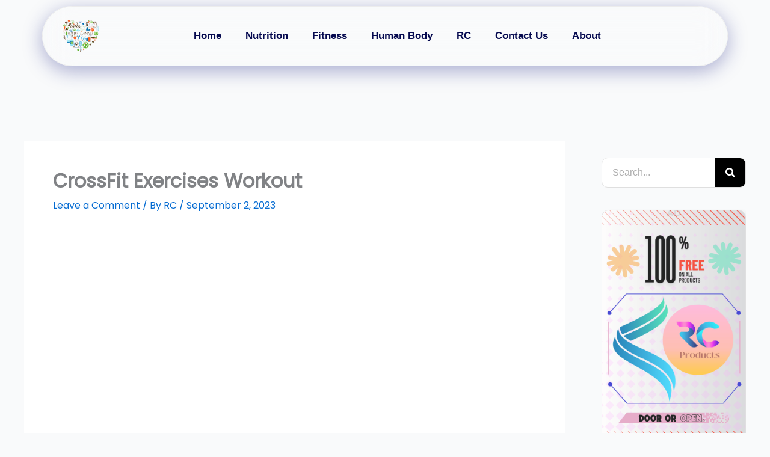

--- FILE ---
content_type: text/css
request_url: https://health.ravulacharan.com/wp-content/uploads/elementor/css/post-1367.css?ver=1768943528
body_size: 1248
content:
.elementor-1367 .elementor-element.elementor-element-8acf40b{--display:flex;}.elementor-1367 .elementor-element.elementor-element-b15de78{--display:flex;--flex-direction:row;--container-widget-width:calc( ( 1 - var( --container-widget-flex-grow ) ) * 100% );--container-widget-height:100%;--container-widget-flex-grow:1;--container-widget-align-self:stretch;--flex-wrap-mobile:wrap;--justify-content:center;--align-items:center;border-style:solid;--border-style:solid;border-width:1px 1px 1px 1px;--border-top-width:1px;--border-right-width:1px;--border-bottom-width:1px;--border-left-width:1px;border-color:#ECECEC;--border-color:#ECECEC;--border-radius:500px 500px 500px 500px;}.elementor-1367 .elementor-element.elementor-element-80fa1ec{--display:flex;--flex-direction:column;--container-widget-width:calc( ( 1 - var( --container-widget-flex-grow ) ) * 100% );--container-widget-height:initial;--container-widget-flex-grow:0;--container-widget-align-self:initial;--flex-wrap-mobile:wrap;--justify-content:center;--align-items:center;}.elementor-1367 .elementor-element.elementor-element-80fa1ec.e-con{--flex-grow:0;--flex-shrink:0;}.elementor-widget-image .widget-image-caption{color:var( --e-global-color-text );font-family:var( --e-global-typography-text-font-family ), Sans-serif;font-weight:var( --e-global-typography-text-font-weight );}.elementor-1367 .elementor-element.elementor-element-034c228{width:var( --container-widget-width, 35% );max-width:35%;--container-widget-width:35%;--container-widget-flex-grow:0;text-align:center;}.elementor-1367 .elementor-element.elementor-element-034c228.elementor-element{--flex-grow:0;--flex-shrink:0;}.elementor-1367 .elementor-element.elementor-element-ac2ad32{--display:flex;--flex-direction:column;--container-widget-width:calc( ( 1 - var( --container-widget-flex-grow ) ) * 100% );--container-widget-height:initial;--container-widget-flex-grow:0;--container-widget-align-self:initial;--flex-wrap-mobile:wrap;--justify-content:center;--align-items:center;}.elementor-1367 .elementor-element.elementor-element-ac2ad32.e-con{--flex-grow:0;--flex-shrink:0;}.elementor-widget-nav-menu .elementor-nav-menu .elementor-item{font-family:var( --e-global-typography-primary-font-family ), Sans-serif;font-weight:var( --e-global-typography-primary-font-weight );}.elementor-widget-nav-menu .elementor-nav-menu--main .elementor-item{color:var( --e-global-color-text );fill:var( --e-global-color-text );}.elementor-widget-nav-menu .elementor-nav-menu--main .elementor-item:hover,
					.elementor-widget-nav-menu .elementor-nav-menu--main .elementor-item.elementor-item-active,
					.elementor-widget-nav-menu .elementor-nav-menu--main .elementor-item.highlighted,
					.elementor-widget-nav-menu .elementor-nav-menu--main .elementor-item:focus{color:var( --e-global-color-accent );fill:var( --e-global-color-accent );}.elementor-widget-nav-menu .elementor-nav-menu--main:not(.e--pointer-framed) .elementor-item:before,
					.elementor-widget-nav-menu .elementor-nav-menu--main:not(.e--pointer-framed) .elementor-item:after{background-color:var( --e-global-color-accent );}.elementor-widget-nav-menu .e--pointer-framed .elementor-item:before,
					.elementor-widget-nav-menu .e--pointer-framed .elementor-item:after{border-color:var( --e-global-color-accent );}.elementor-widget-nav-menu{--e-nav-menu-divider-color:var( --e-global-color-text );}.elementor-widget-nav-menu .elementor-nav-menu--dropdown .elementor-item, .elementor-widget-nav-menu .elementor-nav-menu--dropdown  .elementor-sub-item{font-family:var( --e-global-typography-accent-font-family ), Sans-serif;font-weight:var( --e-global-typography-accent-font-weight );}.elementor-1367 .elementor-element.elementor-element-7d140e4 .elementor-menu-toggle{margin:0 auto;}.elementor-1367 .elementor-element.elementor-element-7d140e4 .elementor-nav-menu .elementor-item{font-family:"Quando", Sans-serif;font-size:17px;font-weight:bold;text-transform:none;text-decoration:none;}.elementor-1367 .elementor-element.elementor-element-7d140e4 .elementor-nav-menu--main .elementor-item{color:#060A50;fill:#060A50;}.elementor-1367 .elementor-element.elementor-element-7d140e4 .elementor-nav-menu--main .elementor-item:hover,
					.elementor-1367 .elementor-element.elementor-element-7d140e4 .elementor-nav-menu--main .elementor-item.elementor-item-active,
					.elementor-1367 .elementor-element.elementor-element-7d140e4 .elementor-nav-menu--main .elementor-item.highlighted,
					.elementor-1367 .elementor-element.elementor-element-7d140e4 .elementor-nav-menu--main .elementor-item:focus{color:#61CE72;fill:#61CE72;}.elementor-1367 .elementor-element.elementor-element-7d140e4 .elementor-nav-menu--main .elementor-item.elementor-item-active{color:#E927A8;}.elementor-1367 .elementor-element.elementor-element-7a72635{--display:flex;}.elementor-1367 .elementor-element.elementor-element-8113c68{--display:flex;--flex-direction:row;--container-widget-width:calc( ( 1 - var( --container-widget-flex-grow ) ) * 100% );--container-widget-height:100%;--container-widget-flex-grow:1;--container-widget-align-self:stretch;--flex-wrap-mobile:wrap;--justify-content:center;--align-items:center;border-style:solid;--border-style:solid;border-width:1px 1px 1px 1px;--border-top-width:1px;--border-right-width:1px;--border-bottom-width:1px;--border-left-width:1px;border-color:#ECECEC;--border-color:#ECECEC;--border-radius:500px 500px 500px 500px;box-shadow:0px 0px 10px 0px rgba(146.2, 146.2, 146.2, 0.5);}.elementor-1367 .elementor-element.elementor-element-8113c68:not(.elementor-motion-effects-element-type-background), .elementor-1367 .elementor-element.elementor-element-8113c68 > .elementor-motion-effects-container > .elementor-motion-effects-layer{background-color:#FFFFFF1C;}.elementor-1367 .elementor-element.elementor-element-8113c68.e-con{--flex-grow:0;--flex-shrink:0;}.elementor-1367 .elementor-element.elementor-element-4ac3516{--display:flex;--flex-direction:column;--container-widget-width:calc( ( 1 - var( --container-widget-flex-grow ) ) * 100% );--container-widget-height:initial;--container-widget-flex-grow:0;--container-widget-align-self:initial;--flex-wrap-mobile:wrap;--justify-content:center;--align-items:center;}.elementor-1367 .elementor-element.elementor-element-4ac3516.e-con{--flex-grow:0;--flex-shrink:0;}.elementor-1367 .elementor-element.elementor-element-6cecad4{width:var( --container-widget-width, 60.846% );max-width:60.846%;--container-widget-width:60.846%;--container-widget-flex-grow:0;text-align:center;}.elementor-1367 .elementor-element.elementor-element-6cecad4.elementor-element{--flex-grow:0;--flex-shrink:0;}.elementor-1367 .elementor-element.elementor-element-662b248{--display:flex;--position:absolute;--flex-direction:column;--container-widget-width:calc( ( 1 - var( --container-widget-flex-grow ) ) * 100% );--container-widget-height:initial;--container-widget-flex-grow:0;--container-widget-align-self:initial;--flex-wrap-mobile:wrap;--justify-content:center;--align-items:center;top:0px;}.elementor-1367 .elementor-element.elementor-element-662b248.e-con{--flex-grow:0;--flex-shrink:0;}body:not(.rtl) .elementor-1367 .elementor-element.elementor-element-662b248{left:0px;}body.rtl .elementor-1367 .elementor-element.elementor-element-662b248{right:0px;}body:not(.rtl) .elementor-1367 .elementor-element.elementor-element-5dd91f4{left:0px;}body.rtl .elementor-1367 .elementor-element.elementor-element-5dd91f4{right:0px;}.elementor-1367 .elementor-element.elementor-element-5dd91f4{top:0px;}.elementor-1367 .elementor-element.elementor-element-5dd91f4 .elementor-menu-toggle{margin:0 auto;}.elementor-1367 .elementor-element.elementor-element-5dd91f4 .elementor-nav-menu .elementor-item{font-family:"Quando", Sans-serif;font-size:17px;font-weight:bold;text-transform:none;text-decoration:none;}.elementor-1367 .elementor-element.elementor-element-5dd91f4 .elementor-nav-menu--main .elementor-item{color:#060A50;fill:#060A50;}.elementor-1367 .elementor-element.elementor-element-5dd91f4 .elementor-nav-menu--main .elementor-item:hover,
					.elementor-1367 .elementor-element.elementor-element-5dd91f4 .elementor-nav-menu--main .elementor-item.elementor-item-active,
					.elementor-1367 .elementor-element.elementor-element-5dd91f4 .elementor-nav-menu--main .elementor-item.highlighted,
					.elementor-1367 .elementor-element.elementor-element-5dd91f4 .elementor-nav-menu--main .elementor-item:focus{color:#61CE72;fill:#61CE72;}.elementor-1367 .elementor-element.elementor-element-5dd91f4 .elementor-nav-menu--main .elementor-item.elementor-item-active{color:#E927A8;}.elementor-1367 .elementor-element.elementor-element-5dd91f4 .elementor-nav-menu--dropdown{border-style:solid;border-color:#E3E3E3;}.elementor-1367 .elementor-element.elementor-element-5dd91f4 .elementor-nav-menu--dropdown li:not(:last-child){border-style:solid;border-color:#D6D6D6;border-bottom-width:1px;}.elementor-1367 .elementor-element.elementor-element-a311ee6{--display:flex;}.elementor-1367 .elementor-element.elementor-element-515be47{--spacer-size:30px;}.elementor-1367 .elementor-element.elementor-element-19bd64a{--display:flex;}.elementor-1367 .elementor-element.elementor-element-e80642e{--spacer-size:50px;}body.elementor-page-1367{padding:0px 0px 0px 0px;}@media(max-width:1024px){.elementor-1367 .elementor-element.elementor-element-515be47{--spacer-size:30px;}}@media(min-width:768px){.elementor-1367 .elementor-element.elementor-element-80fa1ec{--width:17.738%;}.elementor-1367 .elementor-element.elementor-element-ac2ad32{--width:80%;}.elementor-1367 .elementor-element.elementor-element-4ac3516{--width:17.738%;}.elementor-1367 .elementor-element.elementor-element-662b248{--width:80%;}}@media(max-width:767px){.elementor-1367 .elementor-element.elementor-element-80fa1ec{--width:160px;}.elementor-1367 .elementor-element.elementor-element-034c228 img{width:70%;}.elementor-1367 .elementor-element.elementor-element-ac2ad32{--width:100px;}.elementor-1367 .elementor-element.elementor-element-7a72635.e-con{--align-self:center;}.elementor-1367 .elementor-element.elementor-element-8113c68{--justify-content:flex-start;--align-items:center;--container-widget-width:calc( ( 1 - var( --container-widget-flex-grow ) ) * 100% );}.elementor-1367 .elementor-element.elementor-element-4ac3516{--width:140px;--margin-top:0px;--margin-bottom:0px;--margin-left:0px;--margin-right:37px;}.elementor-1367 .elementor-element.elementor-element-6cecad4{--container-widget-width:102px;--container-widget-flex-grow:0;width:var( --container-widget-width, 102px );max-width:102px;}.elementor-1367 .elementor-element.elementor-element-6cecad4 img{width:70%;}.elementor-1367 .elementor-element.elementor-element-662b248{--width:120px;top:24px;}body:not(.rtl) .elementor-1367 .elementor-element.elementor-element-662b248{left:134px;}body.rtl .elementor-1367 .elementor-element.elementor-element-662b248{right:134px;}body:not(.rtl) .elementor-1367 .elementor-element.elementor-element-5dd91f4{left:40px;}body.rtl .elementor-1367 .elementor-element.elementor-element-5dd91f4{right:40px;}.elementor-1367 .elementor-element.elementor-element-5dd91f4{top:10px;}.elementor-1367 .elementor-element.elementor-element-5dd91f4 .elementor-nav-menu--dropdown{border-width:1px 1px 1px 1px;border-radius:10px 10px 10px 10px;}.elementor-1367 .elementor-element.elementor-element-5dd91f4 .elementor-nav-menu--dropdown li:first-child a{border-top-left-radius:10px;border-top-right-radius:10px;}.elementor-1367 .elementor-element.elementor-element-5dd91f4 .elementor-nav-menu--dropdown li:last-child a{border-bottom-right-radius:10px;border-bottom-left-radius:10px;}.elementor-1367 .elementor-element.elementor-element-e80642e{--spacer-size:25px;}body.elementor-page-1367{padding:0px 0px 0px 0px;}}/* Start custom CSS for container, class: .elementor-element-b15de78 *//* Code for the background of the navbar - frosted glass effect */

  .navo {
   background: rgba( 255, 255, 255, 0.01 );
   box-shadow: 0 8px 32px 0 rgba( 31, 38, 135, 0.37 );
   backdrop-filter: blur( 25px );
   -webkit-backdrop-filter: blur( 25px ); 
  }

/* Code for the hover effect of the navbar items */

nav a:hover {
    letter-spacing: 5px;
    font-weight: 800;
}

@media only screen and (max-width: 460px) {
  nav a:hover {
   transition:all 0.5s ease;
 }
}/* End custom CSS */

--- FILE ---
content_type: text/css
request_url: https://health.ravulacharan.com/wp-content/uploads/elementor/css/post-1368.css?ver=1768943528
body_size: 1885
content:
.elementor-1368 .elementor-element.elementor-element-d45faa3{--display:flex;}.elementor-1368 .elementor-element.elementor-element-942837c{--spacer-size:50px;}.elementor-1368 .elementor-element.elementor-element-7f2c343:not(.elementor-motion-effects-element-type-background), .elementor-1368 .elementor-element.elementor-element-7f2c343 > .elementor-motion-effects-container > .elementor-motion-effects-layer{background-color:#EBEBEB2E;}.elementor-1368 .elementor-element.elementor-element-7f2c343{border-style:solid;border-width:1px 0px 0px 0px;border-color:#E7E7E7C7;transition:background 0.3s, border 0.3s, border-radius 0.3s, box-shadow 0.3s;margin-top:30px;margin-bottom:0px;padding:60px 0px 10px 0px;}.elementor-1368 .elementor-element.elementor-element-7f2c343, .elementor-1368 .elementor-element.elementor-element-7f2c343 > .elementor-background-overlay{border-radius:0px 0px 0px 0px;}.elementor-1368 .elementor-element.elementor-element-7f2c343 > .elementor-background-overlay{transition:background 0.3s, border-radius 0.3s, opacity 0.3s;}.elementor-1368 .elementor-element.elementor-element-ff3d244 > .elementor-element-populated{padding:10px 45px 10px 10px;}.elementor-widget-image .widget-image-caption{color:var( --e-global-color-text );font-family:var( --e-global-typography-text-font-family ), Sans-serif;font-weight:var( --e-global-typography-text-font-weight );}.elementor-1368 .elementor-element.elementor-element-3a87737 > .elementor-widget-container{margin:0px 0px 15px 0px;padding:10px 10px 10px 10px;}.elementor-1368 .elementor-element.elementor-element-3a87737{text-align:start;}.elementor-1368 .elementor-element.elementor-element-3a87737 img{width:60%;}.elementor-widget-animated-headline .elementor-headline-dynamic-wrapper path{stroke:var( --e-global-color-accent );}.elementor-widget-animated-headline .elementor-headline-plain-text{color:var( --e-global-color-secondary );}.elementor-widget-animated-headline .elementor-headline{font-family:var( --e-global-typography-primary-font-family ), Sans-serif;font-weight:var( --e-global-typography-primary-font-weight );}.elementor-widget-animated-headline{--dynamic-text-color:var( --e-global-color-secondary );}.elementor-widget-animated-headline .elementor-headline-dynamic-text{font-family:var( --e-global-typography-primary-font-family ), Sans-serif;font-weight:var( --e-global-typography-primary-font-weight );}.elementor-1368 .elementor-element.elementor-element-f0b5ede{--iteration-count:infinite;--dynamic-text-color:#0C025E;--typing-selected-bg-color:#02010100;--typing-selected-color:#FFE6FD;}.elementor-1368 .elementor-element.elementor-element-f0b5ede > .elementor-widget-container{margin:-20px 0px 0px 0px;}.elementor-1368 .elementor-element.elementor-element-f0b5ede .elementor-headline{text-align:left;font-family:"Rosarivo", Sans-serif;font-size:20px;font-weight:600;}.elementor-1368 .elementor-element.elementor-element-f0b5ede .elementor-headline-plain-text{color:#4A5754;}.elementor-widget-divider{--divider-color:var( --e-global-color-secondary );}.elementor-widget-divider .elementor-divider__text{color:var( --e-global-color-secondary );font-family:var( --e-global-typography-secondary-font-family ), Sans-serif;font-weight:var( --e-global-typography-secondary-font-weight );}.elementor-widget-divider.elementor-view-stacked .elementor-icon{background-color:var( --e-global-color-secondary );}.elementor-widget-divider.elementor-view-framed .elementor-icon, .elementor-widget-divider.elementor-view-default .elementor-icon{color:var( --e-global-color-secondary );border-color:var( --e-global-color-secondary );}.elementor-widget-divider.elementor-view-framed .elementor-icon, .elementor-widget-divider.elementor-view-default .elementor-icon svg{fill:var( --e-global-color-secondary );}.elementor-1368 .elementor-element.elementor-element-f24f2d2{--divider-border-style:solid;--divider-color:#D9D9D9;--divider-border-width:1px;}.elementor-1368 .elementor-element.elementor-element-f24f2d2 > .elementor-widget-container{margin:-25px 0px 0px 0px;}.elementor-1368 .elementor-element.elementor-element-f24f2d2 .elementor-divider-separator{width:85%;}.elementor-1368 .elementor-element.elementor-element-f24f2d2 .elementor-divider{padding-block-start:15px;padding-block-end:15px;}.elementor-widget-button .elementor-button{background-color:var( --e-global-color-accent );font-family:var( --e-global-typography-accent-font-family ), Sans-serif;font-weight:var( --e-global-typography-accent-font-weight );}.elementor-1368 .elementor-element.elementor-element-6d5ee4c .elementor-button{background-color:#BCFFC50D;font-family:"Kurale", Sans-serif;font-size:20px;font-weight:600;fill:#00645E;color:#00645E;border-radius:7px 7px 7px 7px;}.elementor-1368 .elementor-element.elementor-element-6d5ee4c .elementor-button:hover, .elementor-1368 .elementor-element.elementor-element-6d5ee4c .elementor-button:focus{background-color:#9FFF9342;}.elementor-1368 .elementor-element.elementor-element-6d5ee4c > .elementor-widget-container{margin:-30px 0px 0px 0px;}.elementor-1368 .elementor-element.elementor-element-6d5ee4c .elementor-button-content-wrapper{flex-direction:row;}.elementor-1368 .elementor-element.elementor-element-10910cf .elementor-button{background-color:#DCDCDC54;font-family:"Laila", Sans-serif;font-size:20px;font-weight:500;fill:#FF0000;color:#FF0000;border-radius:7px 7px 7px 7px;padding:15px 72px 15px 72px;}.elementor-1368 .elementor-element.elementor-element-10910cf .elementor-button-content-wrapper{flex-direction:row;}.elementor-1368 .elementor-element.elementor-element-aa68c81 .elementor-button{background-color:#DCDCDC54;font-family:"Laila", Sans-serif;font-size:20px;font-weight:500;fill:#DB15AE;color:#DB15AE;border-radius:7px 7px 7px 7px;padding:15px 65px 15px 65px;}.elementor-1368 .elementor-element.elementor-element-aa68c81 .elementor-button-content-wrapper{flex-direction:row;}.elementor-widget-icon-list .elementor-icon-list-item:not(:last-child):after{border-color:var( --e-global-color-text );}.elementor-widget-icon-list .elementor-icon-list-icon i{color:var( --e-global-color-primary );}.elementor-widget-icon-list .elementor-icon-list-icon svg{fill:var( --e-global-color-primary );}.elementor-widget-icon-list .elementor-icon-list-item > .elementor-icon-list-text, .elementor-widget-icon-list .elementor-icon-list-item > a{font-family:var( --e-global-typography-text-font-family ), Sans-serif;font-weight:var( --e-global-typography-text-font-weight );}.elementor-widget-icon-list .elementor-icon-list-text{color:var( --e-global-color-secondary );}.elementor-1368 .elementor-element.elementor-element-e55aa75 > .elementor-widget-container{margin:-10px 0px 0px 0px;}.elementor-1368 .elementor-element.elementor-element-e55aa75 .elementor-icon-list-icon i{color:#24617A;transition:color 0.3s;}.elementor-1368 .elementor-element.elementor-element-e55aa75 .elementor-icon-list-icon svg{fill:#24617A;transition:fill 0.3s;}.elementor-1368 .elementor-element.elementor-element-e55aa75{--e-icon-list-icon-size:14px;--icon-vertical-offset:0px;}.elementor-1368 .elementor-element.elementor-element-e55aa75 .elementor-icon-list-item > .elementor-icon-list-text, .elementor-1368 .elementor-element.elementor-element-e55aa75 .elementor-icon-list-item > a{font-family:"Roboto", Sans-serif;font-weight:bold;}.elementor-1368 .elementor-element.elementor-element-e55aa75 .elementor-icon-list-text{color:#1C6A6B;transition:color 0.3s;}.elementor-1368 .elementor-element.elementor-element-41820a3 > .elementor-widget-wrap > .elementor-widget:not(.elementor-widget__width-auto):not(.elementor-widget__width-initial):not(:last-child):not(.elementor-absolute){margin-block-end:0px;}.elementor-1368 .elementor-element.elementor-element-41820a3 > .elementor-element-populated{padding:0px 10px 10px 10px;}.elementor-widget-heading .elementor-heading-title{font-family:var( --e-global-typography-primary-font-family ), Sans-serif;font-weight:var( --e-global-typography-primary-font-weight );color:var( --e-global-color-primary );}.elementor-1368 .elementor-element.elementor-element-7a7d8a3 > .elementor-widget-container{padding:10px 10px 10px 10px;}.elementor-1368 .elementor-element.elementor-element-7a7d8a3{text-align:start;}.elementor-1368 .elementor-element.elementor-element-7a7d8a3 .elementor-heading-title{-webkit-text-stroke-color:#000;stroke:#000;color:#262626;}.elementor-widget-nav-menu .elementor-nav-menu .elementor-item{font-family:var( --e-global-typography-primary-font-family ), Sans-serif;font-weight:var( --e-global-typography-primary-font-weight );}.elementor-widget-nav-menu .elementor-nav-menu--main .elementor-item{color:var( --e-global-color-text );fill:var( --e-global-color-text );}.elementor-widget-nav-menu .elementor-nav-menu--main .elementor-item:hover,
					.elementor-widget-nav-menu .elementor-nav-menu--main .elementor-item.elementor-item-active,
					.elementor-widget-nav-menu .elementor-nav-menu--main .elementor-item.highlighted,
					.elementor-widget-nav-menu .elementor-nav-menu--main .elementor-item:focus{color:var( --e-global-color-accent );fill:var( --e-global-color-accent );}.elementor-widget-nav-menu .elementor-nav-menu--main:not(.e--pointer-framed) .elementor-item:before,
					.elementor-widget-nav-menu .elementor-nav-menu--main:not(.e--pointer-framed) .elementor-item:after{background-color:var( --e-global-color-accent );}.elementor-widget-nav-menu .e--pointer-framed .elementor-item:before,
					.elementor-widget-nav-menu .e--pointer-framed .elementor-item:after{border-color:var( --e-global-color-accent );}.elementor-widget-nav-menu{--e-nav-menu-divider-color:var( --e-global-color-text );}.elementor-widget-nav-menu .elementor-nav-menu--dropdown .elementor-item, .elementor-widget-nav-menu .elementor-nav-menu--dropdown  .elementor-sub-item{font-family:var( --e-global-typography-accent-font-family ), Sans-serif;font-weight:var( --e-global-typography-accent-font-weight );}.elementor-1368 .elementor-element.elementor-element-1346d25 > .elementor-widget-container{padding:11px 11px 11px 11px;}.elementor-1368 .elementor-element.elementor-element-1346d25 .elementor-menu-toggle{margin:0 auto;background-color:#CD4A4A00;}.elementor-1368 .elementor-element.elementor-element-1346d25 .elementor-nav-menu .elementor-item{font-family:"Amethysta", Sans-serif;font-weight:bold;}.elementor-1368 .elementor-element.elementor-element-1346d25 .elementor-nav-menu--main .elementor-item{color:#FF9600;fill:#FF9600;}.elementor-1368 .elementor-element.elementor-element-1346d25 .elementor-nav-menu--main .elementor-item:hover,
					.elementor-1368 .elementor-element.elementor-element-1346d25 .elementor-nav-menu--main .elementor-item.elementor-item-active,
					.elementor-1368 .elementor-element.elementor-element-1346d25 .elementor-nav-menu--main .elementor-item.highlighted,
					.elementor-1368 .elementor-element.elementor-element-1346d25 .elementor-nav-menu--main .elementor-item:focus{color:#F62087;fill:#F62087;}.elementor-1368 .elementor-element.elementor-element-1346d25 .elementor-nav-menu--dropdown a, .elementor-1368 .elementor-element.elementor-element-1346d25 .elementor-menu-toggle{color:#000000;fill:#000000;}.elementor-1368 .elementor-element.elementor-element-1346d25 .elementor-nav-menu--dropdown a:hover,
					.elementor-1368 .elementor-element.elementor-element-1346d25 .elementor-nav-menu--dropdown a:focus,
					.elementor-1368 .elementor-element.elementor-element-1346d25 .elementor-nav-menu--dropdown a.elementor-item-active,
					.elementor-1368 .elementor-element.elementor-element-1346d25 .elementor-nav-menu--dropdown a.highlighted,
					.elementor-1368 .elementor-element.elementor-element-1346d25 .elementor-menu-toggle:hover,
					.elementor-1368 .elementor-element.elementor-element-1346d25 .elementor-menu-toggle:focus{color:#F314B4;}.elementor-1368 .elementor-element.elementor-element-1346d25 .elementor-nav-menu--dropdown a:hover,
					.elementor-1368 .elementor-element.elementor-element-1346d25 .elementor-nav-menu--dropdown a:focus,
					.elementor-1368 .elementor-element.elementor-element-1346d25 .elementor-nav-menu--dropdown a.elementor-item-active,
					.elementor-1368 .elementor-element.elementor-element-1346d25 .elementor-nav-menu--dropdown a.highlighted{background-color:#7DE9CB26;}.elementor-1368 .elementor-element.elementor-element-1346d25 .elementor-nav-menu--dropdown .elementor-item, .elementor-1368 .elementor-element.elementor-element-1346d25 .elementor-nav-menu--dropdown  .elementor-sub-item{font-family:"Helvetica", Sans-serif;font-weight:bold;}.elementor-1368 .elementor-element.elementor-element-1346d25 .elementor-nav-menu--dropdown{border-radius:20px 20px 20px 20px;}.elementor-1368 .elementor-element.elementor-element-1346d25 .elementor-nav-menu--dropdown li:first-child a{border-top-left-radius:20px;border-top-right-radius:20px;}.elementor-1368 .elementor-element.elementor-element-1346d25 .elementor-nav-menu--dropdown li:last-child a{border-bottom-right-radius:20px;border-bottom-left-radius:20px;}.elementor-1368 .elementor-element.elementor-element-1346d25 .elementor-nav-menu--main .elementor-nav-menu--dropdown, .elementor-1368 .elementor-element.elementor-element-1346d25 .elementor-nav-menu__container.elementor-nav-menu--dropdown{box-shadow:0px 0px 10px 0px rgba(0,0,0,0.5);}.elementor-1368 .elementor-element.elementor-element-1346d25 div.elementor-menu-toggle{color:#8891FF;}.elementor-1368 .elementor-element.elementor-element-1346d25 div.elementor-menu-toggle svg{fill:#8891FF;}.elementor-1368 .elementor-element.elementor-element-1972ace.elementor-column > .elementor-widget-wrap{justify-content:center;}.elementor-1368 .elementor-element.elementor-element-1972ace > .elementor-widget-wrap > .elementor-widget:not(.elementor-widget__width-auto):not(.elementor-widget__width-initial):not(:last-child):not(.elementor-absolute){margin-block-end:0px;}.elementor-1368 .elementor-element.elementor-element-1972ace > .elementor-element-populated{padding:0px 10px 10px 10px;}.elementor-1368 .elementor-element.elementor-element-7450caf{width:var( --container-widget-width, 104.337% );max-width:104.337%;--container-widget-width:104.337%;--container-widget-flex-grow:0;}.elementor-1368 .elementor-element.elementor-element-7450caf.elementor-element{--flex-grow:0;--flex-shrink:0;}.elementor-1368 .elementor-element.elementor-element-f50691b:not(.elementor-motion-effects-element-type-background), .elementor-1368 .elementor-element.elementor-element-f50691b > .elementor-motion-effects-container > .elementor-motion-effects-layer{background-color:#EBEBEB2E;}.elementor-1368 .elementor-element.elementor-element-f50691b{border-style:solid;border-width:1px 0px 0px 0px;border-color:#E7E7E7C7;transition:background 0.3s, border 0.3s, border-radius 0.3s, box-shadow 0.3s;margin-top:0px;margin-bottom:0px;padding:0px 0px 0px 0px;}.elementor-1368 .elementor-element.elementor-element-f50691b, .elementor-1368 .elementor-element.elementor-element-f50691b > .elementor-background-overlay{border-radius:0px 0px 20px 20px;}.elementor-1368 .elementor-element.elementor-element-f50691b > .elementor-background-overlay{transition:background 0.3s, border-radius 0.3s, opacity 0.3s;}.elementor-1368 .elementor-element.elementor-element-7ae4bbd > .elementor-element-populated{padding:10px 0px 10px 0px;}.elementor-1368 .elementor-element.elementor-element-79f31cb{text-align:center;}.elementor-1368 .elementor-element.elementor-element-79f31cb .elementor-heading-title{font-family:"Cuprum", Sans-serif;font-weight:800;color:#003C56;}.elementor-1368 .elementor-element.elementor-element-5c01985 > .elementor-widget-container{margin:-13px 0px 0px 0px;}.elementor-1368 .elementor-element.elementor-element-5c01985{text-align:center;}.elementor-1368 .elementor-element.elementor-element-5c01985 img{width:16%;}@media(max-width:1024px){.elementor-1368 .elementor-element.elementor-element-1972ace > .elementor-element-populated{padding:40px 10px 10px 10px;}.elementor-1368 .elementor-element.elementor-element-5c01985 img{width:14%;}}@media(min-width:768px){.elementor-1368 .elementor-element.elementor-element-ff3d244{width:30%;}.elementor-1368 .elementor-element.elementor-element-41820a3{width:33%;}.elementor-1368 .elementor-element.elementor-element-1972ace{width:36.665%;}}@media(max-width:1024px) and (min-width:768px){.elementor-1368 .elementor-element.elementor-element-ff3d244{width:50%;}.elementor-1368 .elementor-element.elementor-element-41820a3{width:50%;}.elementor-1368 .elementor-element.elementor-element-1972ace{width:50%;}}@media(max-width:767px){.elementor-1368 .elementor-element.elementor-element-ff3d244 > .elementor-element-populated{padding:10px 10px 10px 10px;}.elementor-1368 .elementor-element.elementor-element-10910cf .elementor-button{padding:15px 80px 15px 80px;}.elementor-1368 .elementor-element.elementor-element-aa68c81 .elementor-button{padding:15px 80px 15px 80px;}.elementor-1368 .elementor-element.elementor-element-41820a3 > .elementor-element-populated{padding:40px 10px 10px 10px;}.elementor-1368 .elementor-element.elementor-element-7a7d8a3{text-align:center;}.elementor-1368 .elementor-element.elementor-element-5c01985.elementor-element{--align-self:center;}.elementor-1368 .elementor-element.elementor-element-5c01985{text-align:center;}.elementor-1368 .elementor-element.elementor-element-5c01985 img{width:17%;}}/* Start custom CSS for heading, class: .elementor-element-79f31cb */.gradient-textf h1, .gradient-text h2, .gradient-text h3, .gradient-text h4, .gradient-textf1 h5, .gradient-text h6 {
 background: linear-gradient(45deg, #2FEBDC, #EB413B, #FFA300, #E422EB);
 background-size:400%;
 animation: text-gradient 15s ease infinite;
 padding:5px 0;
   -webkit-background-clip: text;
   -webkit-text-fill-color: transparent;
 background-clip: text;
   text-fill-color: transparent;
}

@keyframes text-gradient {
 0% {
  background-position: 0% 50%;
 }
 50% {
  background-position: 100% 50%;
 }
 100% {
  background-position: 0% 50%;
 }
}/* End custom CSS */

--- FILE ---
content_type: text/css
request_url: https://health.ravulacharan.com/wp-content/uploads/elementor/css/post-1749.css?ver=1768943529
body_size: 602
content:
.elementor-1749 .elementor-element.elementor-element-654a764{--display:flex;--padding-top:0px;--padding-bottom:0px;--padding-left:0px;--padding-right:0px;}.elementor-widget-search-form input[type="search"].elementor-search-form__input{font-family:var( --e-global-typography-text-font-family ), Sans-serif;font-weight:var( --e-global-typography-text-font-weight );}.elementor-widget-search-form .elementor-search-form__input,
					.elementor-widget-search-form .elementor-search-form__icon,
					.elementor-widget-search-form .elementor-lightbox .dialog-lightbox-close-button,
					.elementor-widget-search-form .elementor-lightbox .dialog-lightbox-close-button:hover,
					.elementor-widget-search-form.elementor-search-form--skin-full_screen input[type="search"].elementor-search-form__input{color:var( --e-global-color-text );fill:var( --e-global-color-text );}.elementor-widget-search-form .elementor-search-form__submit{font-family:var( --e-global-typography-text-font-family ), Sans-serif;font-weight:var( --e-global-typography-text-font-weight );background-color:var( --e-global-color-secondary );}.elementor-1749 .elementor-element.elementor-element-ff16082 .elementor-search-form__container{min-height:50px;}.elementor-1749 .elementor-element.elementor-element-ff16082 .elementor-search-form__submit{min-width:50px;background-color:#000000;}body:not(.rtl) .elementor-1749 .elementor-element.elementor-element-ff16082 .elementor-search-form__icon{padding-left:calc(50px / 3);}body.rtl .elementor-1749 .elementor-element.elementor-element-ff16082 .elementor-search-form__icon{padding-right:calc(50px / 3);}.elementor-1749 .elementor-element.elementor-element-ff16082 .elementor-search-form__input, .elementor-1749 .elementor-element.elementor-element-ff16082.elementor-search-form--button-type-text .elementor-search-form__submit{padding-left:calc(50px / 3);padding-right:calc(50px / 3);}.elementor-1749 .elementor-element.elementor-element-ff16082 .elementor-search-form__input,
					.elementor-1749 .elementor-element.elementor-element-ff16082 .elementor-search-form__icon,
					.elementor-1749 .elementor-element.elementor-element-ff16082 .elementor-lightbox .dialog-lightbox-close-button,
					.elementor-1749 .elementor-element.elementor-element-ff16082 .elementor-lightbox .dialog-lightbox-close-button:hover,
					.elementor-1749 .elementor-element.elementor-element-ff16082.elementor-search-form--skin-full_screen input[type="search"].elementor-search-form__input{color:#7A7A7A;fill:#7A7A7A;}.elementor-1749 .elementor-element.elementor-element-ff16082:not(.elementor-search-form--skin-full_screen) .elementor-search-form__container{background-color:#FFFFFF;border-color:#DFDFDF;border-width:1px 1px 1px 1px;border-radius:10px;}.elementor-1749 .elementor-element.elementor-element-ff16082.elementor-search-form--skin-full_screen input[type="search"].elementor-search-form__input{background-color:#FFFFFF;border-color:#DFDFDF;border-width:1px 1px 1px 1px;border-radius:10px;}.elementor-1749 .elementor-element.elementor-element-f0ad598{--display:flex;}.elementor-1749 .elementor-element.elementor-element-f865eb6{--spacer-size:15px;}.elementor-1749 .elementor-element.elementor-element-6114f6f{--display:flex;--padding-top:0px;--padding-bottom:0px;--padding-left:0px;--padding-right:0px;}.elementor-widget-heading .elementor-heading-title{font-family:var( --e-global-typography-primary-font-family ), Sans-serif;font-weight:var( --e-global-typography-primary-font-weight );color:var( --e-global-color-primary );}.elementor-1749 .elementor-element.elementor-element-0a1be09 > .elementor-widget-container{margin:0px 0px -14px 0px;padding:0px 0px 0px 0px;}.elementor-1749 .elementor-element.elementor-element-0a1be09{text-align:center;}.elementor-1749 .elementor-element.elementor-element-0a1be09 .elementor-heading-title{color:#7D7D7D;}.elementor-widget-image .widget-image-caption{color:var( --e-global-color-text );font-family:var( --e-global-typography-text-font-family ), Sans-serif;font-weight:var( --e-global-typography-text-font-weight );}.elementor-1749 .elementor-element.elementor-element-29e779a img{opacity:0.86;transition-duration:0s;border-style:solid;border-width:1px 1px 1px 1px;border-color:#D1D1D1BF;border-radius:12px 12px 12px 12px;box-shadow:5px 5px 10px 0px rgba(87.46503779449081, 87.46503779449081, 87.46503779449081, 0.13);}.elementor-1749 .elementor-element.elementor-element-29e779a:hover img{opacity:1;}.elementor-1749 .elementor-element.elementor-element-7e4b811{--display:flex;}.elementor-1749 .elementor-element.elementor-element-9d6d6e8{--spacer-size:20px;}.elementor-1749 .elementor-element.elementor-element-b33a0af{--display:flex;--padding-top:0px;--padding-bottom:0px;--padding-left:0px;--padding-right:0px;}.elementor-widget-button .elementor-button{background-color:var( --e-global-color-accent );font-family:var( --e-global-typography-accent-font-family ), Sans-serif;font-weight:var( --e-global-typography-accent-font-weight );}.elementor-1749 .elementor-element.elementor-element-28f5fcf .elementor-button{background-color:#2EBEC4;font-family:"Suwannaphum", Sans-serif;font-size:15px;font-weight:500;text-transform:capitalize;line-height:23px;letter-spacing:0.7px;fill:#FFFAFA;color:#FFFAFA;box-shadow:5px 5px 10px 0px rgba(149.4583786561708, 149.4583786561708, 149.4583786561708, 0.12);transition-duration:0.3s;border-style:solid;border-width:0px 5px 5px 0px;border-color:#3E3131;border-radius:5px 5px 5px 5px;}.elementor-1749 .elementor-element.elementor-element-28f5fcf .elementor-button:hover, .elementor-1749 .elementor-element.elementor-element-28f5fcf .elementor-button:focus{background-color:#9FCC20;color:#000000;border-color:#000000;}.elementor-1749 .elementor-element.elementor-element-28f5fcf .elementor-button-content-wrapper{flex-direction:row;}.elementor-1749 .elementor-element.elementor-element-28f5fcf .elementor-button:hover svg, .elementor-1749 .elementor-element.elementor-element-28f5fcf .elementor-button:focus svg{fill:#000000;}@media(max-width:767px){.elementor-1749 .elementor-element.elementor-element-6114f6f{--padding-top:0px;--padding-bottom:0px;--padding-left:0px;--padding-right:0px;}.elementor-1749 .elementor-element.elementor-element-28f5fcf .elementor-button{line-height:1.3em;}}

--- FILE ---
content_type: text/css
request_url: https://health.ravulacharan.com/wp-content/uploads/elementor/css/post-1628.css?ver=1768943529
body_size: 728
content:
.elementor-1628 .elementor-element.elementor-element-a998440{--display:flex;--flex-direction:column;--container-widget-width:calc( ( 1 - var( --container-widget-flex-grow ) ) * 100% );--container-widget-height:initial;--container-widget-flex-grow:0;--container-widget-align-self:initial;--flex-wrap-mobile:wrap;--justify-content:center;--align-items:center;}.elementor-1628 .elementor-element.elementor-element-68093a0{--spacer-size:30px;}.elementor-widget-button .elementor-button{background-color:var( --e-global-color-accent );font-family:var( --e-global-typography-accent-font-family ), Sans-serif;font-weight:var( --e-global-typography-accent-font-weight );}.elementor-1628 .elementor-element.elementor-element-50f8108 .elementor-button{background-color:#DBDBDB8C;font-family:"Laila", Sans-serif;font-size:20px;font-weight:500;fill:#FF0000;color:#FF0000;border-style:solid;border-width:1px 1px 1px 1px;border-color:#DADADA;border-radius:7px 7px 7px 7px;padding:15px 100px 15px 100px;}.elementor-1628 .elementor-element.elementor-element-50f8108 .elementor-button-content-wrapper{flex-direction:row;}.elementor-1628 .elementor-element.elementor-element-c1927cf .elementor-button{background-color:#DBDBDB8C;font-family:"Laila", Sans-serif;font-size:20px;font-weight:500;fill:#036BE4;color:#036BE4;border-style:solid;border-width:1px 1px 1px 1px;border-color:#E5E5E5;border-radius:7px 7px 7px 7px;padding:15px 100px 15px 100px;}.elementor-1628 .elementor-element.elementor-element-c1927cf .elementor-button-content-wrapper{flex-direction:row;}.elementor-1628 .elementor-element.elementor-element-d21acb4 .elementor-button{background-color:#DCDCDC54;font-family:"Laila", Sans-serif;font-size:20px;font-weight:500;fill:#DB15AE;color:#DB15AE;border-style:solid;border-width:1px 1px 1px 1px;border-color:#DEDEDE;border-radius:7px 7px 7px 7px;padding:15px 100px 15px 100px;}.elementor-1628 .elementor-element.elementor-element-d21acb4 .elementor-button-content-wrapper{flex-direction:row;}.elementor-1628 .elementor-element.elementor-element-c5a21ed .elementor-button{background-color:#DBDBDB8C;font-family:"Laila", Sans-serif;font-size:20px;font-weight:500;fill:#1DA1F2;color:#1DA1F2;border-radius:7px 7px 7px 7px;padding:15px 115px 15px 115px;}.elementor-1628 .elementor-element.elementor-element-c5a21ed .elementor-button-content-wrapper{flex-direction:row;}.elementor-1628 .elementor-element.elementor-element-18950bd .elementor-button{background-color:#DBDBDB8C;font-family:"Laila", Sans-serif;font-size:20px;font-weight:500;fill:#0077B5;color:#0077B5;border-radius:7px 7px 7px 7px;padding:15px 105px 15px 105px;}.elementor-1628 .elementor-element.elementor-element-18950bd .elementor-button-content-wrapper{flex-direction:row;}.elementor-1628 .elementor-element.elementor-element-65bc304 .elementor-button{background-color:#DBDBDB8C;font-family:"Laila", Sans-serif;font-size:20px;font-weight:500;fill:#B7081B;color:#B7081B;border-radius:7px 7px 7px 7px;padding:15px 105px 15px 105px;}.elementor-1628 .elementor-element.elementor-element-65bc304 .elementor-button-content-wrapper{flex-direction:row;}.elementor-1628 .elementor-element.elementor-element-7dcc5a9 .elementor-button{background-color:#DBDBDB8C;font-family:"Laila", Sans-serif;font-size:20px;font-weight:500;fill:#B92B27;color:#B92B27;border-radius:7px 7px 7px 7px;padding:15px 120px 15px 120px;}.elementor-1628 .elementor-element.elementor-element-7dcc5a9 .elementor-button-content-wrapper{flex-direction:row;}.elementor-widget-divider{--divider-color:var( --e-global-color-secondary );}.elementor-widget-divider .elementor-divider__text{color:var( --e-global-color-secondary );font-family:var( --e-global-typography-secondary-font-family ), Sans-serif;font-weight:var( --e-global-typography-secondary-font-weight );}.elementor-widget-divider.elementor-view-stacked .elementor-icon{background-color:var( --e-global-color-secondary );}.elementor-widget-divider.elementor-view-framed .elementor-icon, .elementor-widget-divider.elementor-view-default .elementor-icon{color:var( --e-global-color-secondary );border-color:var( --e-global-color-secondary );}.elementor-widget-divider.elementor-view-framed .elementor-icon, .elementor-widget-divider.elementor-view-default .elementor-icon svg{fill:var( --e-global-color-secondary );}.elementor-1628 .elementor-element.elementor-element-f39c328{--divider-border-style:solid;--divider-color:#CDCDCDF5;--divider-border-width:1px;}.elementor-1628 .elementor-element.elementor-element-f39c328 .elementor-divider-separator{width:90%;margin:0 auto;margin-center:0;}.elementor-1628 .elementor-element.elementor-element-f39c328 .elementor-divider{text-align:center;padding-block-start:15px;padding-block-end:15px;}.elementor-1628 .elementor-element.elementor-element-17600ea{--display:flex;border-style:solid;--border-style:solid;border-width:1px 1px 1px 1px;--border-top-width:1px;--border-right-width:1px;--border-bottom-width:1px;--border-left-width:1px;border-color:#C0C0C09E;--border-color:#C0C0C09E;--border-radius:15px 15px 15px 15px;--margin-top:0px;--margin-bottom:10px;--margin-left:0px;--margin-right:0px;}.elementor-1628 .elementor-element.elementor-element-17600ea:not(.elementor-motion-effects-element-type-background), .elementor-1628 .elementor-element.elementor-element-17600ea > .elementor-motion-effects-container > .elementor-motion-effects-layer{background-color:#181818;}.elementor-widget-image .widget-image-caption{color:var( --e-global-color-text );font-family:var( --e-global-typography-text-font-family ), Sans-serif;font-weight:var( --e-global-typography-text-font-weight );}.elementor-1628 .elementor-element.elementor-element-4dca278 img{width:20%;border-style:solid;border-width:1px 1px 1px 1px;border-color:#484848;border-radius:50px 50px 50px 50px;}#elementor-popup-modal-1628 .dialog-widget-content{animation-duration:0.8s;background-color:#F2F1EB;border-style:solid;border-width:1px 1px 1px 1px;border-color:#E4E4E4CF;border-radius:10px 10px 10px 10px;}#elementor-popup-modal-1628{background-color:#000000C7;justify-content:center;align-items:center;pointer-events:all;}#elementor-popup-modal-1628 .dialog-message{width:400px;height:auto;}#elementor-popup-modal-1628 .dialog-close-button{display:flex;font-size:25px;}@media(max-width:767px){.elementor-1628 .elementor-element.elementor-element-50f8108 .elementor-button{padding:15px 80px 15px 80px;}.elementor-1628 .elementor-element.elementor-element-c1927cf .elementor-button{padding:15px 80px 15px 80px;}.elementor-1628 .elementor-element.elementor-element-d21acb4 .elementor-button{padding:15px 80px 15px 80px;}.elementor-1628 .elementor-element.elementor-element-c5a21ed .elementor-button{padding:15px 100px 15px 100px;}.elementor-1628 .elementor-element.elementor-element-18950bd .elementor-button{padding:15px 95px 15px 95px;}.elementor-1628 .elementor-element.elementor-element-65bc304 .elementor-button{padding:15px 95px 15px 95px;}.elementor-1628 .elementor-element.elementor-element-7dcc5a9 .elementor-button{padding:15px 105px 15px 105px;}.elementor-1628 .elementor-element.elementor-element-17600ea{--margin-top:0px;--margin-bottom:0px;--margin-left:0px;--margin-right:0px;}.elementor-1628 .elementor-element.elementor-element-4dca278 img{width:20%;border-width:1px 1px 1px 1px;border-radius:50px 50px 50px 50px;}}